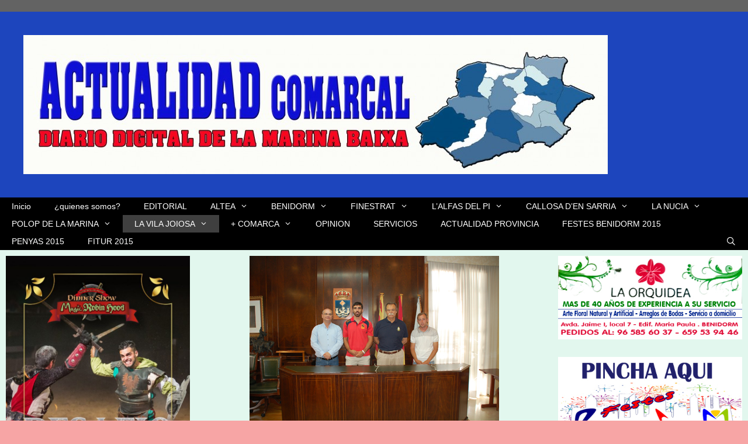

--- FILE ---
content_type: text/html; charset=UTF-8
request_url: https://actualidadcomarcal.com/la-vila-el-alcalde-recibe-a-javier-carrion-que-formara-parte-del-equipo-olimpico-de-rugby-en-rio-de-janeiro/
body_size: 15394
content:
<!DOCTYPE html>
<html lang="es">
<head>
	<meta charset="UTF-8">
	<title>LA VILA.- El alcalde recibe a Javier Carrión que formará parte  del equipo olímpico de Rugby en Río de Janeiro &#8211; Actualidad Comarcal</title>
<meta name='robots' content='max-image-preview:large' />
	<style>img:is([sizes="auto" i], [sizes^="auto," i]) { contain-intrinsic-size: 3000px 1500px }</style>
	<meta name="viewport" content="width=device-width, initial-scale=1">
<!-- Open Graph Meta Tags generated by Blog2Social 832 - https://www.blog2social.com -->
<meta property="og:title" content="LA VILA.- El alcalde recibe a Javier Carrión que formará parte del equipo olímpico de Rugby en Río de Janeiro"/>
<meta property="og:description" content="César Sempere y Marcos Poggi también han sido seleccionados para asistir a Brasil como parte de la Selección de Rugby Seven El alcalde de Villajoyosa, Andre"/>
<meta property="og:url" content="https://actualidadcomarcal.com/la-vila-el-alcalde-recibe-a-javier-carrion-que-formara-parte-del-equipo-olimpico-de-rugby-en-rio-de-janeiro/"/>
<meta property="og:image" content="https://actualidadcomarcal.com/wp-content/uploads/2016/06/visitarugby.jpg"/>
<meta property="og:image:width" content="427"/>
<meta property="og:image:height" content="283"/>
<meta property="og:type" content="article"/>
<meta property="og:article:published_time" content="2016-06-27 11:59:27"/>
<meta property="og:article:modified_time" content="2016-06-27 11:59:27"/>
<!-- Open Graph Meta Tags generated by Blog2Social 832 - https://www.blog2social.com -->

<!-- Twitter Card generated by Blog2Social 832 - https://www.blog2social.com -->
<meta name="twitter:card" content="summary">
<meta name="twitter:title" content="LA VILA.- El alcalde recibe a Javier Carrión que formará parte del equipo olímpico de Rugby en Río de Janeiro"/>
<meta name="twitter:description" content="César Sempere y Marcos Poggi también han sido seleccionados para asistir a Brasil como parte de la Selección de Rugby Seven El alcalde de Villajoyosa, Andre"/>
<meta name="twitter:image" content="https://actualidadcomarcal.com/wp-content/uploads/2016/06/visitarugby.jpg"/>
<!-- Twitter Card generated by Blog2Social 832 - https://www.blog2social.com -->
<meta name="author" content="actualidadcomarcal"/>
<link rel='dns-prefetch' href='//www.googletagmanager.com' />
<link rel='dns-prefetch' href='//pagead2.googlesyndication.com' />
<link rel="alternate" type="application/rss+xml" title="Actualidad Comarcal &raquo; Feed" href="https://actualidadcomarcal.com/feed/" />
<link rel="alternate" type="application/rss+xml" title="Actualidad Comarcal &raquo; Feed de los comentarios" href="https://actualidadcomarcal.com/comments/feed/" />
<link rel="alternate" type="application/rss+xml" title="Actualidad Comarcal &raquo; Comentario LA VILA.- El alcalde recibe a Javier Carrión que formará parte  del equipo olímpico de Rugby en Río de Janeiro del feed" href="https://actualidadcomarcal.com/la-vila-el-alcalde-recibe-a-javier-carrion-que-formara-parte-del-equipo-olimpico-de-rugby-en-rio-de-janeiro/feed/" />
<script>
window._wpemojiSettings = {"baseUrl":"https:\/\/s.w.org\/images\/core\/emoji\/16.0.1\/72x72\/","ext":".png","svgUrl":"https:\/\/s.w.org\/images\/core\/emoji\/16.0.1\/svg\/","svgExt":".svg","source":{"concatemoji":"https:\/\/actualidadcomarcal.com\/wp-includes\/js\/wp-emoji-release.min.js?ver=6.8.3"}};
/*! This file is auto-generated */
!function(s,n){var o,i,e;function c(e){try{var t={supportTests:e,timestamp:(new Date).valueOf()};sessionStorage.setItem(o,JSON.stringify(t))}catch(e){}}function p(e,t,n){e.clearRect(0,0,e.canvas.width,e.canvas.height),e.fillText(t,0,0);var t=new Uint32Array(e.getImageData(0,0,e.canvas.width,e.canvas.height).data),a=(e.clearRect(0,0,e.canvas.width,e.canvas.height),e.fillText(n,0,0),new Uint32Array(e.getImageData(0,0,e.canvas.width,e.canvas.height).data));return t.every(function(e,t){return e===a[t]})}function u(e,t){e.clearRect(0,0,e.canvas.width,e.canvas.height),e.fillText(t,0,0);for(var n=e.getImageData(16,16,1,1),a=0;a<n.data.length;a++)if(0!==n.data[a])return!1;return!0}function f(e,t,n,a){switch(t){case"flag":return n(e,"\ud83c\udff3\ufe0f\u200d\u26a7\ufe0f","\ud83c\udff3\ufe0f\u200b\u26a7\ufe0f")?!1:!n(e,"\ud83c\udde8\ud83c\uddf6","\ud83c\udde8\u200b\ud83c\uddf6")&&!n(e,"\ud83c\udff4\udb40\udc67\udb40\udc62\udb40\udc65\udb40\udc6e\udb40\udc67\udb40\udc7f","\ud83c\udff4\u200b\udb40\udc67\u200b\udb40\udc62\u200b\udb40\udc65\u200b\udb40\udc6e\u200b\udb40\udc67\u200b\udb40\udc7f");case"emoji":return!a(e,"\ud83e\udedf")}return!1}function g(e,t,n,a){var r="undefined"!=typeof WorkerGlobalScope&&self instanceof WorkerGlobalScope?new OffscreenCanvas(300,150):s.createElement("canvas"),o=r.getContext("2d",{willReadFrequently:!0}),i=(o.textBaseline="top",o.font="600 32px Arial",{});return e.forEach(function(e){i[e]=t(o,e,n,a)}),i}function t(e){var t=s.createElement("script");t.src=e,t.defer=!0,s.head.appendChild(t)}"undefined"!=typeof Promise&&(o="wpEmojiSettingsSupports",i=["flag","emoji"],n.supports={everything:!0,everythingExceptFlag:!0},e=new Promise(function(e){s.addEventListener("DOMContentLoaded",e,{once:!0})}),new Promise(function(t){var n=function(){try{var e=JSON.parse(sessionStorage.getItem(o));if("object"==typeof e&&"number"==typeof e.timestamp&&(new Date).valueOf()<e.timestamp+604800&&"object"==typeof e.supportTests)return e.supportTests}catch(e){}return null}();if(!n){if("undefined"!=typeof Worker&&"undefined"!=typeof OffscreenCanvas&&"undefined"!=typeof URL&&URL.createObjectURL&&"undefined"!=typeof Blob)try{var e="postMessage("+g.toString()+"("+[JSON.stringify(i),f.toString(),p.toString(),u.toString()].join(",")+"));",a=new Blob([e],{type:"text/javascript"}),r=new Worker(URL.createObjectURL(a),{name:"wpTestEmojiSupports"});return void(r.onmessage=function(e){c(n=e.data),r.terminate(),t(n)})}catch(e){}c(n=g(i,f,p,u))}t(n)}).then(function(e){for(var t in e)n.supports[t]=e[t],n.supports.everything=n.supports.everything&&n.supports[t],"flag"!==t&&(n.supports.everythingExceptFlag=n.supports.everythingExceptFlag&&n.supports[t]);n.supports.everythingExceptFlag=n.supports.everythingExceptFlag&&!n.supports.flag,n.DOMReady=!1,n.readyCallback=function(){n.DOMReady=!0}}).then(function(){return e}).then(function(){var e;n.supports.everything||(n.readyCallback(),(e=n.source||{}).concatemoji?t(e.concatemoji):e.wpemoji&&e.twemoji&&(t(e.twemoji),t(e.wpemoji)))}))}((window,document),window._wpemojiSettings);
</script>
<style id='wp-emoji-styles-inline-css'>

	img.wp-smiley, img.emoji {
		display: inline !important;
		border: none !important;
		box-shadow: none !important;
		height: 1em !important;
		width: 1em !important;
		margin: 0 0.07em !important;
		vertical-align: -0.1em !important;
		background: none !important;
		padding: 0 !important;
	}
</style>
<link rel='stylesheet' id='wp-block-library-css' href='https://actualidadcomarcal.com/wp-includes/css/dist/block-library/style.min.css?ver=6.8.3' media='all' />
<style id='classic-theme-styles-inline-css'>
/*! This file is auto-generated */
.wp-block-button__link{color:#fff;background-color:#32373c;border-radius:9999px;box-shadow:none;text-decoration:none;padding:calc(.667em + 2px) calc(1.333em + 2px);font-size:1.125em}.wp-block-file__button{background:#32373c;color:#fff;text-decoration:none}
</style>
<style id='global-styles-inline-css'>
:root{--wp--preset--aspect-ratio--square: 1;--wp--preset--aspect-ratio--4-3: 4/3;--wp--preset--aspect-ratio--3-4: 3/4;--wp--preset--aspect-ratio--3-2: 3/2;--wp--preset--aspect-ratio--2-3: 2/3;--wp--preset--aspect-ratio--16-9: 16/9;--wp--preset--aspect-ratio--9-16: 9/16;--wp--preset--color--black: #000000;--wp--preset--color--cyan-bluish-gray: #abb8c3;--wp--preset--color--white: #ffffff;--wp--preset--color--pale-pink: #f78da7;--wp--preset--color--vivid-red: #cf2e2e;--wp--preset--color--luminous-vivid-orange: #ff6900;--wp--preset--color--luminous-vivid-amber: #fcb900;--wp--preset--color--light-green-cyan: #7bdcb5;--wp--preset--color--vivid-green-cyan: #00d084;--wp--preset--color--pale-cyan-blue: #8ed1fc;--wp--preset--color--vivid-cyan-blue: #0693e3;--wp--preset--color--vivid-purple: #9b51e0;--wp--preset--color--contrast: var(--contrast);--wp--preset--color--contrast-2: var(--contrast-2);--wp--preset--color--contrast-3: var(--contrast-3);--wp--preset--color--base: var(--base);--wp--preset--color--base-2: var(--base-2);--wp--preset--color--base-3: var(--base-3);--wp--preset--color--accent: var(--accent);--wp--preset--gradient--vivid-cyan-blue-to-vivid-purple: linear-gradient(135deg,rgba(6,147,227,1) 0%,rgb(155,81,224) 100%);--wp--preset--gradient--light-green-cyan-to-vivid-green-cyan: linear-gradient(135deg,rgb(122,220,180) 0%,rgb(0,208,130) 100%);--wp--preset--gradient--luminous-vivid-amber-to-luminous-vivid-orange: linear-gradient(135deg,rgba(252,185,0,1) 0%,rgba(255,105,0,1) 100%);--wp--preset--gradient--luminous-vivid-orange-to-vivid-red: linear-gradient(135deg,rgba(255,105,0,1) 0%,rgb(207,46,46) 100%);--wp--preset--gradient--very-light-gray-to-cyan-bluish-gray: linear-gradient(135deg,rgb(238,238,238) 0%,rgb(169,184,195) 100%);--wp--preset--gradient--cool-to-warm-spectrum: linear-gradient(135deg,rgb(74,234,220) 0%,rgb(151,120,209) 20%,rgb(207,42,186) 40%,rgb(238,44,130) 60%,rgb(251,105,98) 80%,rgb(254,248,76) 100%);--wp--preset--gradient--blush-light-purple: linear-gradient(135deg,rgb(255,206,236) 0%,rgb(152,150,240) 100%);--wp--preset--gradient--blush-bordeaux: linear-gradient(135deg,rgb(254,205,165) 0%,rgb(254,45,45) 50%,rgb(107,0,62) 100%);--wp--preset--gradient--luminous-dusk: linear-gradient(135deg,rgb(255,203,112) 0%,rgb(199,81,192) 50%,rgb(65,88,208) 100%);--wp--preset--gradient--pale-ocean: linear-gradient(135deg,rgb(255,245,203) 0%,rgb(182,227,212) 50%,rgb(51,167,181) 100%);--wp--preset--gradient--electric-grass: linear-gradient(135deg,rgb(202,248,128) 0%,rgb(113,206,126) 100%);--wp--preset--gradient--midnight: linear-gradient(135deg,rgb(2,3,129) 0%,rgb(40,116,252) 100%);--wp--preset--font-size--small: 13px;--wp--preset--font-size--medium: 20px;--wp--preset--font-size--large: 36px;--wp--preset--font-size--x-large: 42px;--wp--preset--spacing--20: 0.44rem;--wp--preset--spacing--30: 0.67rem;--wp--preset--spacing--40: 1rem;--wp--preset--spacing--50: 1.5rem;--wp--preset--spacing--60: 2.25rem;--wp--preset--spacing--70: 3.38rem;--wp--preset--spacing--80: 5.06rem;--wp--preset--shadow--natural: 6px 6px 9px rgba(0, 0, 0, 0.2);--wp--preset--shadow--deep: 12px 12px 50px rgba(0, 0, 0, 0.4);--wp--preset--shadow--sharp: 6px 6px 0px rgba(0, 0, 0, 0.2);--wp--preset--shadow--outlined: 6px 6px 0px -3px rgba(255, 255, 255, 1), 6px 6px rgba(0, 0, 0, 1);--wp--preset--shadow--crisp: 6px 6px 0px rgba(0, 0, 0, 1);}:where(.is-layout-flex){gap: 0.5em;}:where(.is-layout-grid){gap: 0.5em;}body .is-layout-flex{display: flex;}.is-layout-flex{flex-wrap: wrap;align-items: center;}.is-layout-flex > :is(*, div){margin: 0;}body .is-layout-grid{display: grid;}.is-layout-grid > :is(*, div){margin: 0;}:where(.wp-block-columns.is-layout-flex){gap: 2em;}:where(.wp-block-columns.is-layout-grid){gap: 2em;}:where(.wp-block-post-template.is-layout-flex){gap: 1.25em;}:where(.wp-block-post-template.is-layout-grid){gap: 1.25em;}.has-black-color{color: var(--wp--preset--color--black) !important;}.has-cyan-bluish-gray-color{color: var(--wp--preset--color--cyan-bluish-gray) !important;}.has-white-color{color: var(--wp--preset--color--white) !important;}.has-pale-pink-color{color: var(--wp--preset--color--pale-pink) !important;}.has-vivid-red-color{color: var(--wp--preset--color--vivid-red) !important;}.has-luminous-vivid-orange-color{color: var(--wp--preset--color--luminous-vivid-orange) !important;}.has-luminous-vivid-amber-color{color: var(--wp--preset--color--luminous-vivid-amber) !important;}.has-light-green-cyan-color{color: var(--wp--preset--color--light-green-cyan) !important;}.has-vivid-green-cyan-color{color: var(--wp--preset--color--vivid-green-cyan) !important;}.has-pale-cyan-blue-color{color: var(--wp--preset--color--pale-cyan-blue) !important;}.has-vivid-cyan-blue-color{color: var(--wp--preset--color--vivid-cyan-blue) !important;}.has-vivid-purple-color{color: var(--wp--preset--color--vivid-purple) !important;}.has-black-background-color{background-color: var(--wp--preset--color--black) !important;}.has-cyan-bluish-gray-background-color{background-color: var(--wp--preset--color--cyan-bluish-gray) !important;}.has-white-background-color{background-color: var(--wp--preset--color--white) !important;}.has-pale-pink-background-color{background-color: var(--wp--preset--color--pale-pink) !important;}.has-vivid-red-background-color{background-color: var(--wp--preset--color--vivid-red) !important;}.has-luminous-vivid-orange-background-color{background-color: var(--wp--preset--color--luminous-vivid-orange) !important;}.has-luminous-vivid-amber-background-color{background-color: var(--wp--preset--color--luminous-vivid-amber) !important;}.has-light-green-cyan-background-color{background-color: var(--wp--preset--color--light-green-cyan) !important;}.has-vivid-green-cyan-background-color{background-color: var(--wp--preset--color--vivid-green-cyan) !important;}.has-pale-cyan-blue-background-color{background-color: var(--wp--preset--color--pale-cyan-blue) !important;}.has-vivid-cyan-blue-background-color{background-color: var(--wp--preset--color--vivid-cyan-blue) !important;}.has-vivid-purple-background-color{background-color: var(--wp--preset--color--vivid-purple) !important;}.has-black-border-color{border-color: var(--wp--preset--color--black) !important;}.has-cyan-bluish-gray-border-color{border-color: var(--wp--preset--color--cyan-bluish-gray) !important;}.has-white-border-color{border-color: var(--wp--preset--color--white) !important;}.has-pale-pink-border-color{border-color: var(--wp--preset--color--pale-pink) !important;}.has-vivid-red-border-color{border-color: var(--wp--preset--color--vivid-red) !important;}.has-luminous-vivid-orange-border-color{border-color: var(--wp--preset--color--luminous-vivid-orange) !important;}.has-luminous-vivid-amber-border-color{border-color: var(--wp--preset--color--luminous-vivid-amber) !important;}.has-light-green-cyan-border-color{border-color: var(--wp--preset--color--light-green-cyan) !important;}.has-vivid-green-cyan-border-color{border-color: var(--wp--preset--color--vivid-green-cyan) !important;}.has-pale-cyan-blue-border-color{border-color: var(--wp--preset--color--pale-cyan-blue) !important;}.has-vivid-cyan-blue-border-color{border-color: var(--wp--preset--color--vivid-cyan-blue) !important;}.has-vivid-purple-border-color{border-color: var(--wp--preset--color--vivid-purple) !important;}.has-vivid-cyan-blue-to-vivid-purple-gradient-background{background: var(--wp--preset--gradient--vivid-cyan-blue-to-vivid-purple) !important;}.has-light-green-cyan-to-vivid-green-cyan-gradient-background{background: var(--wp--preset--gradient--light-green-cyan-to-vivid-green-cyan) !important;}.has-luminous-vivid-amber-to-luminous-vivid-orange-gradient-background{background: var(--wp--preset--gradient--luminous-vivid-amber-to-luminous-vivid-orange) !important;}.has-luminous-vivid-orange-to-vivid-red-gradient-background{background: var(--wp--preset--gradient--luminous-vivid-orange-to-vivid-red) !important;}.has-very-light-gray-to-cyan-bluish-gray-gradient-background{background: var(--wp--preset--gradient--very-light-gray-to-cyan-bluish-gray) !important;}.has-cool-to-warm-spectrum-gradient-background{background: var(--wp--preset--gradient--cool-to-warm-spectrum) !important;}.has-blush-light-purple-gradient-background{background: var(--wp--preset--gradient--blush-light-purple) !important;}.has-blush-bordeaux-gradient-background{background: var(--wp--preset--gradient--blush-bordeaux) !important;}.has-luminous-dusk-gradient-background{background: var(--wp--preset--gradient--luminous-dusk) !important;}.has-pale-ocean-gradient-background{background: var(--wp--preset--gradient--pale-ocean) !important;}.has-electric-grass-gradient-background{background: var(--wp--preset--gradient--electric-grass) !important;}.has-midnight-gradient-background{background: var(--wp--preset--gradient--midnight) !important;}.has-small-font-size{font-size: var(--wp--preset--font-size--small) !important;}.has-medium-font-size{font-size: var(--wp--preset--font-size--medium) !important;}.has-large-font-size{font-size: var(--wp--preset--font-size--large) !important;}.has-x-large-font-size{font-size: var(--wp--preset--font-size--x-large) !important;}
:where(.wp-block-post-template.is-layout-flex){gap: 1.25em;}:where(.wp-block-post-template.is-layout-grid){gap: 1.25em;}
:where(.wp-block-columns.is-layout-flex){gap: 2em;}:where(.wp-block-columns.is-layout-grid){gap: 2em;}
:root :where(.wp-block-pullquote){font-size: 1.5em;line-height: 1.6;}
</style>
<link rel='stylesheet' id='generate-style-grid-css' href='https://actualidadcomarcal.com/wp-content/themes/generatepress/assets/css/unsemantic-grid.min.css?ver=3.5.1' media='all' />
<link rel='stylesheet' id='generate-style-css' href='https://actualidadcomarcal.com/wp-content/themes/generatepress/assets/css/style.min.css?ver=3.5.1' media='all' />
<style id='generate-style-inline-css'>
body{background-color:#f7a5a5;color:#3a3a3a;}a{color:#1e73be;}a:visited{color:#ffffff;}a:hover, a:focus, a:active{color:#000000;}body .grid-container{max-width:1300px;}.wp-block-group__inner-container{max-width:1300px;margin-left:auto;margin-right:auto;}.generate-back-to-top{font-size:20px;border-radius:3px;position:fixed;bottom:30px;right:30px;line-height:40px;width:40px;text-align:center;z-index:10;transition:opacity 300ms ease-in-out;opacity:0.1;transform:translateY(1000px);}.generate-back-to-top__show{opacity:1;transform:translateY(0);}.navigation-search{position:absolute;left:-99999px;pointer-events:none;visibility:hidden;z-index:20;width:100%;top:0;transition:opacity 100ms ease-in-out;opacity:0;}.navigation-search.nav-search-active{left:0;right:0;pointer-events:auto;visibility:visible;opacity:1;}.navigation-search input[type="search"]{outline:0;border:0;vertical-align:bottom;line-height:1;opacity:0.9;width:100%;z-index:20;border-radius:0;-webkit-appearance:none;height:60px;}.navigation-search input::-ms-clear{display:none;width:0;height:0;}.navigation-search input::-ms-reveal{display:none;width:0;height:0;}.navigation-search input::-webkit-search-decoration, .navigation-search input::-webkit-search-cancel-button, .navigation-search input::-webkit-search-results-button, .navigation-search input::-webkit-search-results-decoration{display:none;}.main-navigation li.search-item{z-index:21;}li.search-item.active{transition:opacity 100ms ease-in-out;}.nav-left-sidebar .main-navigation li.search-item.active,.nav-right-sidebar .main-navigation li.search-item.active{width:auto;display:inline-block;float:right;}.gen-sidebar-nav .navigation-search{top:auto;bottom:0;}:root{--contrast:#222222;--contrast-2:#575760;--contrast-3:#b2b2be;--base:#f0f0f0;--base-2:#f7f8f9;--base-3:#ffffff;--accent:#1e73be;}:root .has-contrast-color{color:var(--contrast);}:root .has-contrast-background-color{background-color:var(--contrast);}:root .has-contrast-2-color{color:var(--contrast-2);}:root .has-contrast-2-background-color{background-color:var(--contrast-2);}:root .has-contrast-3-color{color:var(--contrast-3);}:root .has-contrast-3-background-color{background-color:var(--contrast-3);}:root .has-base-color{color:var(--base);}:root .has-base-background-color{background-color:var(--base);}:root .has-base-2-color{color:var(--base-2);}:root .has-base-2-background-color{background-color:var(--base-2);}:root .has-base-3-color{color:var(--base-3);}:root .has-base-3-background-color{background-color:var(--base-3);}:root .has-accent-color{color:var(--accent);}:root .has-accent-background-color{background-color:var(--accent);}body, button, input, select, textarea{font-family:-apple-system, system-ui, BlinkMacSystemFont, "Segoe UI", Helvetica, Arial, sans-serif, "Apple Color Emoji", "Segoe UI Emoji", "Segoe UI Symbol";}body{line-height:1.5;}.entry-content > [class*="wp-block-"]:not(:last-child):not(.wp-block-heading){margin-bottom:1.5em;}.main-title{font-family:Arial, Helvetica, sans-serif;font-weight:normal;font-size:97px;}.site-description{font-family:-apple-system, system-ui, BlinkMacSystemFont, "Segoe UI", Helvetica, Arial, sans-serif, "Apple Color Emoji", "Segoe UI Emoji", "Segoe UI Symbol";font-size:17px;}.main-navigation a, .menu-toggle{font-family:Verdana, Geneva, sans-serif;font-size:14px;}.main-navigation .main-nav ul ul li a{font-size:13px;}.sidebar .widget, .footer-widgets .widget{font-size:17px;}h1{font-family:Arial, Helvetica, sans-serif;font-weight:300;font-size:35px;}h2{font-weight:300;font-size:30px;}h3{font-size:20px;}h4{font-size:inherit;}h5{font-size:inherit;}@media (max-width:768px){.main-title{font-size:30px;}h1{font-size:30px;}h2{font-size:25px;}}.top-bar{background-color:#636363;color:#ffffff;}.top-bar a{color:#ffffff;}.top-bar a:hover{color:#303030;}.site-header{background-color:#1d45bd;color:#000000;}.site-header a{color:#000000;}.main-title a,.main-title a:hover{color:#000000;}.site-description{color:#757575;}.main-navigation,.main-navigation ul ul{background-color:#000000;}.main-navigation .main-nav ul li a, .main-navigation .menu-toggle, .main-navigation .menu-bar-items{color:#ffffff;}.main-navigation .main-nav ul li:not([class*="current-menu-"]):hover > a, .main-navigation .main-nav ul li:not([class*="current-menu-"]):focus > a, .main-navigation .main-nav ul li.sfHover:not([class*="current-menu-"]) > a, .main-navigation .menu-bar-item:hover > a, .main-navigation .menu-bar-item.sfHover > a{color:#ffffff;background-color:#3f3f3f;}button.menu-toggle:hover,button.menu-toggle:focus,.main-navigation .mobile-bar-items a,.main-navigation .mobile-bar-items a:hover,.main-navigation .mobile-bar-items a:focus{color:#ffffff;}.main-navigation .main-nav ul li[class*="current-menu-"] > a{color:#ffffff;background-color:#3f3f3f;}.navigation-search input[type="search"],.navigation-search input[type="search"]:active, .navigation-search input[type="search"]:focus, .main-navigation .main-nav ul li.search-item.active > a, .main-navigation .menu-bar-items .search-item.active > a{color:#ffffff;background-color:#3f3f3f;}.main-navigation ul ul{background-color:#3f3f3f;}.main-navigation .main-nav ul ul li a{color:#ffffff;}.main-navigation .main-nav ul ul li:not([class*="current-menu-"]):hover > a,.main-navigation .main-nav ul ul li:not([class*="current-menu-"]):focus > a, .main-navigation .main-nav ul ul li.sfHover:not([class*="current-menu-"]) > a{color:#ffffff;background-color:#4f4f4f;}.main-navigation .main-nav ul ul li[class*="current-menu-"] > a{color:#ffffff;background-color:#4f4f4f;}.separate-containers .inside-article, .separate-containers .comments-area, .separate-containers .page-header, .one-container .container, .separate-containers .paging-navigation, .inside-page-header{color:#000000;background-color:#e2f7ee;}.inside-article a,.paging-navigation a,.comments-area a,.page-header a{color:#ff0000;}.entry-header h1,.page-header h1{color:#000000;}.entry-title a{color:#f87b7b;}.entry-meta{color:#595959;}.entry-meta a{color:#595959;}.entry-meta a:hover{color:#1e73be;}.sidebar .widget{background-color:#e2f7ee;}.sidebar .widget .widget-title{color:#000000;}.footer-widgets{background-color:#ffffff;}.footer-widgets .widget-title{color:#000000;}.site-info{color:#ffffff;background-color:#222222;}.site-info a{color:#ffffff;}.site-info a:hover{color:#606060;}.footer-bar .widget_nav_menu .current-menu-item a{color:#606060;}input[type="text"],input[type="email"],input[type="url"],input[type="password"],input[type="search"],input[type="tel"],input[type="number"],textarea,select{color:#666666;background-color:#fafafa;border-color:#cccccc;}input[type="text"]:focus,input[type="email"]:focus,input[type="url"]:focus,input[type="password"]:focus,input[type="search"]:focus,input[type="tel"]:focus,input[type="number"]:focus,textarea:focus,select:focus{color:#666666;background-color:#ffffff;border-color:#bfbfbf;}button,html input[type="button"],input[type="reset"],input[type="submit"],a.button,a.wp-block-button__link:not(.has-background){color:#ffffff;background-color:#666666;}button:hover,html input[type="button"]:hover,input[type="reset"]:hover,input[type="submit"]:hover,a.button:hover,button:focus,html input[type="button"]:focus,input[type="reset"]:focus,input[type="submit"]:focus,a.button:focus,a.wp-block-button__link:not(.has-background):active,a.wp-block-button__link:not(.has-background):focus,a.wp-block-button__link:not(.has-background):hover{color:#ffffff;background-color:#3f3f3f;}a.generate-back-to-top{background-color:rgba( 0,0,0,0.4 );color:#ffffff;}a.generate-back-to-top:hover,a.generate-back-to-top:focus{background-color:rgba( 0,0,0,0.6 );color:#ffffff;}:root{--gp-search-modal-bg-color:var(--base-3);--gp-search-modal-text-color:var(--contrast);--gp-search-modal-overlay-bg-color:rgba(0,0,0,0.2);}@media (max-width: 768px){.main-navigation .menu-bar-item:hover > a, .main-navigation .menu-bar-item.sfHover > a{background:none;color:#ffffff;}}.inside-top-bar{padding:10px;}.inside-header{padding:40px;}.separate-containers .inside-article, .separate-containers .comments-area, .separate-containers .page-header, .separate-containers .paging-navigation, .one-container .site-content, .inside-page-header{padding:10px;}.site-main .wp-block-group__inner-container{padding:10px;}.entry-content .alignwide, body:not(.no-sidebar) .entry-content .alignfull{margin-left:-10px;width:calc(100% + 20px);max-width:calc(100% + 20px);}.one-container.right-sidebar .site-main,.one-container.both-right .site-main{margin-right:10px;}.one-container.left-sidebar .site-main,.one-container.both-left .site-main{margin-left:10px;}.one-container.both-sidebars .site-main{margin:0px 10px 0px 10px;}.main-navigation .main-nav ul li a,.menu-toggle,.main-navigation .mobile-bar-items a{line-height:30px;}.navigation-search input[type="search"]{height:30px;}.rtl .menu-item-has-children .dropdown-menu-toggle{padding-left:20px;}.rtl .main-navigation .main-nav ul li.menu-item-has-children > a{padding-right:20px;}.widget-area .widget{padding:0px;}.footer-widgets{padding:0px 40px 0px 40px;}.site-info{padding:0px;}@media (max-width:768px){.separate-containers .inside-article, .separate-containers .comments-area, .separate-containers .page-header, .separate-containers .paging-navigation, .one-container .site-content, .inside-page-header{padding:30px;}.site-main .wp-block-group__inner-container{padding:30px;}.site-info{padding-right:10px;padding-left:10px;}.entry-content .alignwide, body:not(.no-sidebar) .entry-content .alignfull{margin-left:-30px;width:calc(100% + 60px);max-width:calc(100% + 60px);}}/* End cached CSS */@media (max-width: 768px){.main-navigation .menu-toggle,.main-navigation .mobile-bar-items,.sidebar-nav-mobile:not(#sticky-placeholder){display:block;}.main-navigation ul,.gen-sidebar-nav{display:none;}[class*="nav-float-"] .site-header .inside-header > *{float:none;clear:both;}}
body{background-repeat:no-repeat;background-size:100%;background-attachment:fixed;}.separate-containers .inside-article,.separate-containers .comments-area,.separate-containers .page-header,.one-container .container,.separate-containers .paging-navigation,.separate-containers .inside-page-header{background-repeat:no-repeat;background-size:100%;background-attachment:inherit;}.sidebar .widget{background-repeat:no-repeat;background-size:100%;}
</style>
<link rel='stylesheet' id='generate-mobile-style-css' href='https://actualidadcomarcal.com/wp-content/themes/generatepress/assets/css/mobile.min.css?ver=3.5.1' media='all' />
<link rel='stylesheet' id='generate-font-icons-css' href='https://actualidadcomarcal.com/wp-content/themes/generatepress/assets/css/components/font-icons.min.css?ver=3.5.1' media='all' />
<style id='akismet-widget-style-inline-css'>

			.a-stats {
				--akismet-color-mid-green: #357b49;
				--akismet-color-white: #fff;
				--akismet-color-light-grey: #f6f7f7;

				max-width: 350px;
				width: auto;
			}

			.a-stats * {
				all: unset;
				box-sizing: border-box;
			}

			.a-stats strong {
				font-weight: 600;
			}

			.a-stats a.a-stats__link,
			.a-stats a.a-stats__link:visited,
			.a-stats a.a-stats__link:active {
				background: var(--akismet-color-mid-green);
				border: none;
				box-shadow: none;
				border-radius: 8px;
				color: var(--akismet-color-white);
				cursor: pointer;
				display: block;
				font-family: -apple-system, BlinkMacSystemFont, 'Segoe UI', 'Roboto', 'Oxygen-Sans', 'Ubuntu', 'Cantarell', 'Helvetica Neue', sans-serif;
				font-weight: 500;
				padding: 12px;
				text-align: center;
				text-decoration: none;
				transition: all 0.2s ease;
			}

			/* Extra specificity to deal with TwentyTwentyOne focus style */
			.widget .a-stats a.a-stats__link:focus {
				background: var(--akismet-color-mid-green);
				color: var(--akismet-color-white);
				text-decoration: none;
			}

			.a-stats a.a-stats__link:hover {
				filter: brightness(110%);
				box-shadow: 0 4px 12px rgba(0, 0, 0, 0.06), 0 0 2px rgba(0, 0, 0, 0.16);
			}

			.a-stats .count {
				color: var(--akismet-color-white);
				display: block;
				font-size: 1.5em;
				line-height: 1.4;
				padding: 0 13px;
				white-space: nowrap;
			}
		
</style>
<link rel='stylesheet' id='generate-blog-css' href='https://actualidadcomarcal.com/wp-content/plugins/gp-premium/blog/functions/css/style.min.css?ver=2.5.1' media='all' />

<!-- Fragmento de código de la etiqueta de Google (gtag.js) añadida por Site Kit -->

<!-- Fragmento de código de Google Analytics añadido por Site Kit -->
<script src="https://www.googletagmanager.com/gtag/js?id=GT-5NR4SCQ9" id="google_gtagjs-js" async></script>
<script id="google_gtagjs-js-after">
window.dataLayer = window.dataLayer || [];function gtag(){dataLayer.push(arguments);}
gtag("set","linker",{"domains":["actualidadcomarcal.com"]});
gtag("js", new Date());
gtag("set", "developer_id.dZTNiMT", true);
gtag("config", "GT-5NR4SCQ9");
</script>

<!-- Finalizar fragmento de código de la etiqueta de Google (gtags.js) añadida por Site Kit -->
<link rel="https://api.w.org/" href="https://actualidadcomarcal.com/wp-json/" /><link rel="alternate" title="JSON" type="application/json" href="https://actualidadcomarcal.com/wp-json/wp/v2/posts/33299" /><link rel="EditURI" type="application/rsd+xml" title="RSD" href="https://actualidadcomarcal.com/xmlrpc.php?rsd" />
<meta name="generator" content="WordPress 6.8.3" />
<link rel="canonical" href="https://actualidadcomarcal.com/la-vila-el-alcalde-recibe-a-javier-carrion-que-formara-parte-del-equipo-olimpico-de-rugby-en-rio-de-janeiro/" />
<link rel='shortlink' href='https://actualidadcomarcal.com/?p=33299' />
<link rel="alternate" title="oEmbed (JSON)" type="application/json+oembed" href="https://actualidadcomarcal.com/wp-json/oembed/1.0/embed?url=https%3A%2F%2Factualidadcomarcal.com%2Fla-vila-el-alcalde-recibe-a-javier-carrion-que-formara-parte-del-equipo-olimpico-de-rugby-en-rio-de-janeiro%2F" />
<link rel="alternate" title="oEmbed (XML)" type="text/xml+oembed" href="https://actualidadcomarcal.com/wp-json/oembed/1.0/embed?url=https%3A%2F%2Factualidadcomarcal.com%2Fla-vila-el-alcalde-recibe-a-javier-carrion-que-formara-parte-del-equipo-olimpico-de-rugby-en-rio-de-janeiro%2F&#038;format=xml" />
<meta name="generator" content="Site Kit by Google 1.148.0" /><link rel="pingback" href="https://actualidadcomarcal.com/xmlrpc.php">

<!-- Metaetiquetas de Google AdSense añadidas por Site Kit -->
<meta name="google-adsense-platform-account" content="ca-host-pub-2644536267352236">
<meta name="google-adsense-platform-domain" content="sitekit.withgoogle.com">
<!-- Acabar con las metaetiquetas de Google AdSense añadidas por Site Kit -->

<!-- Fragmento de código de Google Adsense añadido por Site Kit -->
<script async src="https://pagead2.googlesyndication.com/pagead/js/adsbygoogle.js?client=ca-pub-3229109220474553&amp;host=ca-host-pub-2644536267352236" crossorigin="anonymous"></script>

<!-- Final del fragmento de código de Google Adsense añadido por Site Kit -->
<link rel="icon" href="https://actualidadcomarcal.com/wp-content/uploads/2016/08/cropped-LOGO-periodico-e1411633660880-32x32.jpg" sizes="32x32" />
<link rel="icon" href="https://actualidadcomarcal.com/wp-content/uploads/2016/08/cropped-LOGO-periodico-e1411633660880-192x192.jpg" sizes="192x192" />
<link rel="apple-touch-icon" href="https://actualidadcomarcal.com/wp-content/uploads/2016/08/cropped-LOGO-periodico-e1411633660880-180x180.jpg" />
<meta name="msapplication-TileImage" content="https://actualidadcomarcal.com/wp-content/uploads/2016/08/cropped-LOGO-periodico-e1411633660880-270x270.jpg" />
<meta data-pso-pv="1.2.1" data-pso-pt="singlePost" data-pso-th="f5485c6e74207427ccab5dc2692b3612"></head>

<body data-rsssl=1 class="wp-singular post-template-default single single-post postid-33299 single-format-standard wp-custom-logo wp-embed-responsive wp-theme-generatepress post-image-above-header post-image-aligned-center sticky-menu-fade both-sidebars nav-below-header one-container contained-header active-footer-widgets-0 nav-search-enabled nav-aligned-left header-aligned-left dropdown-hover featured-image-active" itemtype="https://schema.org/Blog" itemscope>
	<a class="screen-reader-text skip-link" href="#content" title="Saltar al contenido">Saltar al contenido</a>		<div class="top-bar top-bar-align-right">
			<div class="inside-top-bar grid-container grid-parent">
							</div>
		</div>
				<header class="site-header grid-container grid-parent" id="masthead" aria-label="Sitio"  itemtype="https://schema.org/WPHeader" itemscope>
			<div class="inside-header grid-container grid-parent">
				<div class="site-logo">
					<a href="https://actualidadcomarcal.com/" rel="home">
						<img  class="header-image is-logo-image" alt="Actualidad Comarcal" src="https://actualidadcomarcal.com/wp-content/uploads/2016/08/LOGO-periodico-e1411633660880.jpg" />
					</a>
				</div>			</div>
		</header>
				<nav class="main-navigation grid-container grid-parent sub-menu-right" id="site-navigation" aria-label="Principal"  itemtype="https://schema.org/SiteNavigationElement" itemscope>
			<div class="inside-navigation grid-container grid-parent">
				<form method="get" class="search-form navigation-search" action="https://actualidadcomarcal.com/">
					<input type="search" class="search-field" value="" name="s" title="Buscar" />
				</form>		<div class="mobile-bar-items">
						<span class="search-item">
				<a aria-label="Abrir la barra de búsqueda" href="#">
									</a>
			</span>
		</div>
						<button class="menu-toggle" aria-controls="primary-menu" aria-expanded="false">
					<span class="mobile-menu">Menú</span>				</button>
				<div id="primary-menu" class="main-nav"><ul id="menu-menu-principal" class=" menu sf-menu"><li id="menu-item-11" class="menu-item menu-item-type-custom menu-item-object-custom menu-item-home menu-item-11"><a href="https://actualidadcomarcal.com/">Inicio</a></li>
<li id="menu-item-237" class="menu-item menu-item-type-post_type menu-item-object-page menu-item-237"><a href="https://actualidadcomarcal.com/quienes-somos/">¿quienes somos?</a></li>
<li id="menu-item-3915" class="menu-item menu-item-type-taxonomy menu-item-object-category menu-item-3915"><a href="https://actualidadcomarcal.com/category/editorial/">EDITORIAL</a></li>
<li id="menu-item-30" class="menu-item menu-item-type-taxonomy menu-item-object-category menu-item-has-children menu-item-30"><a href="https://actualidadcomarcal.com/category/altea/">ALTEA<span role="presentation" class="dropdown-menu-toggle"></span></a>
<ul class="sub-menu">
	<li id="menu-item-42" class="menu-item menu-item-type-taxonomy menu-item-object-category menu-item-42"><a href="https://actualidadcomarcal.com/category/actualidad-altea/">ACTUALIDAD ALTEA</a></li>
	<li id="menu-item-44" class="menu-item menu-item-type-taxonomy menu-item-object-category menu-item-44"><a href="https://actualidadcomarcal.com/category/deportes-altea/">DEPORTES ALTEA</a></li>
</ul>
</li>
<li id="menu-item-31" class="menu-item menu-item-type-taxonomy menu-item-object-category menu-item-has-children menu-item-31"><a href="https://actualidadcomarcal.com/category/benidorm/">BENIDORM<span role="presentation" class="dropdown-menu-toggle"></span></a>
<ul class="sub-menu">
	<li id="menu-item-43" class="menu-item menu-item-type-taxonomy menu-item-object-category menu-item-43"><a href="https://actualidadcomarcal.com/category/actualidad-benidorm/">ACTUALIDAD BENIDORM</a></li>
	<li id="menu-item-45" class="menu-item menu-item-type-taxonomy menu-item-object-category menu-item-45"><a href="https://actualidadcomarcal.com/category/deporte-benidorm/">DEPORTES BENIDORM</a></li>
</ul>
</li>
<li id="menu-item-156" class="menu-item menu-item-type-taxonomy menu-item-object-category menu-item-has-children menu-item-156"><a href="https://actualidadcomarcal.com/category/finestrat/">FINESTRAT<span role="presentation" class="dropdown-menu-toggle"></span></a>
<ul class="sub-menu">
	<li id="menu-item-154" class="menu-item menu-item-type-taxonomy menu-item-object-category menu-item-154"><a href="https://actualidadcomarcal.com/category/actualidad-finestrat/">ACTUALIDAD FINESTRAT</a></li>
	<li id="menu-item-155" class="menu-item menu-item-type-taxonomy menu-item-object-category menu-item-155"><a href="https://actualidadcomarcal.com/category/deportes-finestrat/">DEPORTES FINESTRAT</a></li>
</ul>
</li>
<li id="menu-item-34" class="menu-item menu-item-type-taxonomy menu-item-object-category menu-item-has-children menu-item-34"><a href="https://actualidadcomarcal.com/category/lalfas/">L&#8217;ALFAS DEL PI<span role="presentation" class="dropdown-menu-toggle"></span></a>
<ul class="sub-menu">
	<li id="menu-item-75" class="menu-item menu-item-type-taxonomy menu-item-object-category menu-item-75"><a href="https://actualidadcomarcal.com/category/actualidad-lalfas/">ACTUALIDAD L&#8217;ALFAS</a></li>
	<li id="menu-item-80" class="menu-item menu-item-type-taxonomy menu-item-object-category menu-item-80"><a href="https://actualidadcomarcal.com/category/deportes-lalfas/">DEPORTES L&#8217;ALFAS</a></li>
</ul>
</li>
<li id="menu-item-36070" class="menu-item menu-item-type-taxonomy menu-item-object-category menu-item-has-children menu-item-36070"><a href="https://actualidadcomarcal.com/category/callosa/">CALLOSA D&#8217;EN SARRIA<span role="presentation" class="dropdown-menu-toggle"></span></a>
<ul class="sub-menu">
	<li id="menu-item-36069" class="menu-item menu-item-type-taxonomy menu-item-object-category menu-item-36069"><a href="https://actualidadcomarcal.com/category/actualidad-callosa/">ACTUALIDAD CALLOSA</a></li>
	<li id="menu-item-36071" class="menu-item menu-item-type-taxonomy menu-item-object-category menu-item-36071"><a href="https://actualidadcomarcal.com/category/deportes-callosa/">DEPORTES CALLOSA</a></li>
</ul>
</li>
<li id="menu-item-35" class="menu-item menu-item-type-taxonomy menu-item-object-category menu-item-has-children menu-item-35"><a href="https://actualidadcomarcal.com/category/la-nucia/">LA NUCIA<span role="presentation" class="dropdown-menu-toggle"></span></a>
<ul class="sub-menu">
	<li id="menu-item-76" class="menu-item menu-item-type-taxonomy menu-item-object-category menu-item-76"><a href="https://actualidadcomarcal.com/category/actualidad-la-nucia/">ACTUALIDAD LA NUCIA</a></li>
	<li id="menu-item-81" class="menu-item menu-item-type-taxonomy menu-item-object-category menu-item-81"><a href="https://actualidadcomarcal.com/category/deportes-la-nucia/">DEPORTES LA NUCIA</a></li>
</ul>
</li>
<li id="menu-item-38" class="menu-item menu-item-type-taxonomy menu-item-object-category menu-item-has-children menu-item-38"><a href="https://actualidadcomarcal.com/category/polop/">POLOP DE LA MARINA<span role="presentation" class="dropdown-menu-toggle"></span></a>
<ul class="sub-menu">
	<li id="menu-item-78" class="menu-item menu-item-type-taxonomy menu-item-object-category menu-item-78"><a href="https://actualidadcomarcal.com/category/actualidad-polop/">ACTUALIDAD POLOP</a></li>
	<li id="menu-item-83" class="menu-item menu-item-type-taxonomy menu-item-object-category menu-item-83"><a href="https://actualidadcomarcal.com/category/deportes-polop/">DEPORTES POLOP</a></li>
</ul>
</li>
<li id="menu-item-36" class="menu-item menu-item-type-taxonomy menu-item-object-category current-post-ancestor current-menu-parent current-post-parent menu-item-has-children menu-item-36"><a href="https://actualidadcomarcal.com/category/la-vila/">LA VILA JOIOSA<span role="presentation" class="dropdown-menu-toggle"></span></a>
<ul class="sub-menu">
	<li id="menu-item-77" class="menu-item menu-item-type-taxonomy menu-item-object-category current-post-ancestor current-menu-parent current-post-parent menu-item-77"><a href="https://actualidadcomarcal.com/category/actualidad-la-vila/">ACTUALIDAD LA VILA</a></li>
	<li id="menu-item-82" class="menu-item menu-item-type-taxonomy menu-item-object-category menu-item-82"><a href="https://actualidadcomarcal.com/category/deportes-la-vila/">DEPORTES LA VILA</a></li>
</ul>
</li>
<li id="menu-item-29" class="menu-item menu-item-type-taxonomy menu-item-object-category menu-item-has-children menu-item-29"><a href="https://actualidadcomarcal.com/category/comarca/">+ COMARCA<span role="presentation" class="dropdown-menu-toggle"></span></a>
<ul class="sub-menu">
	<li id="menu-item-86" class="menu-item menu-item-type-taxonomy menu-item-object-category menu-item-86"><a href="https://actualidadcomarcal.com/category/actualidad-comarca/">ACTUALIDAD COMARCA</a></li>
	<li id="menu-item-87" class="menu-item menu-item-type-taxonomy menu-item-object-category menu-item-87"><a href="https://actualidadcomarcal.com/category/deportes-comarca/">DEPORTES COMARCA</a></li>
</ul>
</li>
<li id="menu-item-37" class="menu-item menu-item-type-taxonomy menu-item-object-category menu-item-37"><a href="https://actualidadcomarcal.com/category/opinion/">OPINION</a></li>
<li id="menu-item-40" class="menu-item menu-item-type-post_type menu-item-object-page menu-item-40"><a href="https://actualidadcomarcal.com/servicios/">SERVICIOS</a></li>
<li id="menu-item-1835" class="menu-item menu-item-type-taxonomy menu-item-object-category menu-item-1835"><a href="https://actualidadcomarcal.com/category/provincia/">ACTUALIDAD PROVINCIA</a></li>
<li id="menu-item-1836" class="menu-item menu-item-type-taxonomy menu-item-object-category menu-item-1836"><a href="https://actualidadcomarcal.com/category/fetes-benidorm-2015/">FESTES BENIDORM 2015</a></li>
<li id="menu-item-4877" class="menu-item menu-item-type-taxonomy menu-item-object-category menu-item-4877"><a href="https://actualidadcomarcal.com/category/penyas-2015/">PENYAS 2015</a></li>
<li id="menu-item-6269" class="menu-item menu-item-type-taxonomy menu-item-object-category menu-item-6269"><a href="https://actualidadcomarcal.com/category/fitur-2015/">FITUR 2015</a></li>
<li class="search-item menu-item-align-right"><a aria-label="Abrir la barra de búsqueda" href="#"></a></li></ul></div>			</div>
		</nav>
		
	<div class="site grid-container container hfeed grid-parent" id="page">
				<div class="site-content" id="content">
			
	<div class="content-area grid-parent mobile-grid-100 push-25 grid-50 tablet-push-25 tablet-grid-50" id="primary">
		<main class="site-main" id="main">
			
<article id="post-33299" class="post-33299 post type-post status-publish format-standard has-post-thumbnail hentry category-actualidad-la-vila category-la-vila infinite-scroll-item" itemtype="https://schema.org/CreativeWork" itemscope>
	<div class="inside-article">
		<div class="featured-image  page-header-image-single ">
				<img width="427" height="283" src="https://actualidadcomarcal.com/wp-content/uploads/2016/06/visitarugby.jpg" class="attachment-full size-full" alt="" itemprop="image" decoding="async" fetchpriority="high" srcset="https://actualidadcomarcal.com/wp-content/uploads/2016/06/visitarugby.jpg 427w, https://actualidadcomarcal.com/wp-content/uploads/2016/06/visitarugby-300x199.jpg 300w" sizes="(max-width: 427px) 100vw, 427px" />
			</div>			<header class="entry-header">
				<h1 class="entry-title" itemprop="headline">LA VILA.- El alcalde recibe a Javier Carrión que formará parte  del equipo olímpico de Rugby en Río de Janeiro</h1>		<div class="entry-meta">
			<span class="posted-on"><time class="entry-date published" datetime="2016-06-27T11:59:27+00:00" itemprop="datePublished">junio 27, 2016</time></span> <span class="byline">por <span class="author vcard" itemprop="author" itemtype="https://schema.org/Person" itemscope><a class="url fn n" href="https://actualidadcomarcal.com/author/actualidadcomarcal/" title="Ver todas las entradas de actualidadcomarcal" rel="author" itemprop="url"><span class="author-name" itemprop="name">actualidadcomarcal</span></a></span></span> 		</div>
					</header>
			
		<div class="entry-content" itemprop="text">
			<h4>César Sempere y Marcos Poggi también han sido seleccionados para asistir a Brasil como parte de la Selección de Rugby Seven</h4>
<p>El alcalde de Villajoyosa, Andreu Verdú, y el concejal de Deportes, José Ramón Uclés, recibieron en el salón de Plenos del Consistorio, el pasado día 24 de junio, al jugador del Club de Rugby La Vila, Javier Carrión, que ha sido seleccionados por la Selección Española de Rugby Seven para las Olimpiadas de Río de Janeiro. Los otros dos jugadores que también han sido seleccionados son César Sempere y Marcos Poggin.</p>
<p>El alcalde de Villajoyosa y el concejal de Deporte mostraron su satisfacción porque jugadores del equipo La Vila y de la localidad puedan representar al rugby en uno de los eventos deportivos más importantes que existe, las Olimpiadas. “Le hemos trasmitido a Javier Carrión que le comunique también a sus compañeros que estamos muy orgullosos de ellos por llevar el nombre de Villajoyosa por el mundo”, afirmó Verdú.<br />
Por su parte, el concejal de Deportes, de comentó a Carrión que “cuando vuelvas de las Olimpiadas te esperamos en este mismo salón de Plenos, junto a tus compañeros, para que nos enseñéis la medalla que todos queremos que logréis”.</p>
<p>El jugador, vino acompaño del vicepresidente del Club de Rugby La Vila, Ignacio Dávila.</p>
		</div>

				<footer class="entry-meta" aria-label="Meta de entradas">
			<span class="cat-links"><span class="screen-reader-text">Categorías </span><a href="https://actualidadcomarcal.com/category/actualidad-la-vila/" rel="category tag">ACTUALIDAD LA VILA</a>, <a href="https://actualidadcomarcal.com/category/la-vila/" rel="category tag">LA VILA JOIOSA</a></span> 		<nav id="nav-below" class="post-navigation" aria-label="Entradas">
			<div class="nav-previous"><span class="prev"><a href="https://actualidadcomarcal.com/la-vila-jaime-lloret-gracias-por-la-confianza-y-gracias-a-todos-los-que-dais-la-cara-por-el-pp/" rel="prev">LA VILA.- Jaime Lloret: “Gracias por la confianza y gracias a todos los que dais la cara por el PP”</a></span></div><div class="nav-next"><span class="next"><a href="https://actualidadcomarcal.com/la-vila-la-concejalia-de-patrimonio-historico-realiza-diversos-trabajos-de-mantenimiento-de-monumentos/" rel="next">LA VILA.- La concejalía de Patrimonio  histórico realiza diversos trabajos de mantenimiento de monumentos</a></span></div>		</nav>
				</footer>
			</div>
</article>

			<div class="comments-area">
				<div id="comments">

		<div id="respond" class="comment-respond">
		<h3 id="reply-title" class="comment-reply-title">Deja un comentario <small><a rel="nofollow" id="cancel-comment-reply-link" href="/la-vila-el-alcalde-recibe-a-javier-carrion-que-formara-parte-del-equipo-olimpico-de-rugby-en-rio-de-janeiro/#respond" style="display:none;">Cancelar la respuesta</a></small></h3><form action="https://actualidadcomarcal.com/wp-comments-post.php" method="post" id="commentform" class="comment-form"><p class="comment-form-comment"><label for="comment" class="screen-reader-text">Comentario</label><textarea id="comment" name="comment" cols="45" rows="8" required></textarea></p><label for="author" class="screen-reader-text">Nombre</label><input placeholder="Nombre *" id="author" name="author" type="text" value="" size="30" required />
<label for="email" class="screen-reader-text">Correo electrónico</label><input placeholder="Correo electrónico *" id="email" name="email" type="email" value="" size="30" required />
<label for="url" class="screen-reader-text">Web</label><input placeholder="Web" id="url" name="url" type="url" value="" size="30" />
<p class="comment-form-cookies-consent"><input id="wp-comment-cookies-consent" name="wp-comment-cookies-consent" type="checkbox" value="yes" /> <label for="wp-comment-cookies-consent">Guarda mi nombre, correo electrónico y web en este navegador para la próxima vez que comente.</label></p>
<p class="form-submit"><input name="submit" type="submit" id="submit" class="submit" value="Publicar comentario" /> <input type='hidden' name='comment_post_ID' value='33299' id='comment_post_ID' />
<input type='hidden' name='comment_parent' id='comment_parent' value='0' />
</p><p style="display: none;"><input type="hidden" id="akismet_comment_nonce" name="akismet_comment_nonce" value="96311530b8" /></p><p style="display: none !important;" class="akismet-fields-container" data-prefix="ak_"><label>&#916;<textarea name="ak_hp_textarea" cols="45" rows="8" maxlength="100"></textarea></label><input type="hidden" id="ak_js_1" name="ak_js" value="218"/><script>document.getElementById( "ak_js_1" ).setAttribute( "value", ( new Date() ).getTime() );</script></p></form>	</div><!-- #respond -->
	
</div><!-- #comments -->
			</div>

					</main>
	</div>

	<div class="widget-area sidebar is-left-sidebar grid-25 tablet-grid-25 mobile-grid-100 grid-parent pull-50 tablet-pull-50" id="left-sidebar">
	<div class="inside-left-sidebar">
		<aside id="block-5" class="widget inner-padding widget_block widget_media_image">
<figure class="wp-block-image size-large"><a href="https://www.desafiomedieval.com/" target="_blank" rel=" noreferrer noopener"><img loading="lazy" decoding="async" width="682" height="1024" src="https://actualidadcomarcal.com/wp-content/uploads/2025/03/287-RESERVA-DESAFIO-682x1024.jpg" alt="" class="wp-image-91897" srcset="https://actualidadcomarcal.com/wp-content/uploads/2025/03/287-RESERVA-DESAFIO-682x1024.jpg 682w, https://actualidadcomarcal.com/wp-content/uploads/2025/03/287-RESERVA-DESAFIO-200x300.jpg 200w, https://actualidadcomarcal.com/wp-content/uploads/2025/03/287-RESERVA-DESAFIO.jpg 762w" sizes="auto, (max-width: 682px) 100vw, 682px" /></a></figure>
</aside><aside id="block-7" class="widget inner-padding widget_block widget_media_gallery">
<figure class="wp-block-gallery has-nested-images columns-default is-cropped wp-block-gallery-1 is-layout-flex wp-block-gallery-is-layout-flex">
<figure class="wp-block-image size-large"><a href="https://actualidadcomarcal.com/wp-content/uploads/2025/03/242-MALOS-TRATOS-HOMBRES-250X350.jpg"><img loading="lazy" decoding="async" width="790" height="1024" data-id="91898" src="https://actualidadcomarcal.com/wp-content/uploads/2025/03/242-MALOS-TRATOS-HOMBRES-250X350-790x1024.jpg" alt="" class="wp-image-91898" srcset="https://actualidadcomarcal.com/wp-content/uploads/2025/03/242-MALOS-TRATOS-HOMBRES-250X350-790x1024.jpg 790w, https://actualidadcomarcal.com/wp-content/uploads/2025/03/242-MALOS-TRATOS-HOMBRES-250X350-232x300.jpg 232w, https://actualidadcomarcal.com/wp-content/uploads/2025/03/242-MALOS-TRATOS-HOMBRES-250X350-768x995.jpg 768w, https://actualidadcomarcal.com/wp-content/uploads/2025/03/242-MALOS-TRATOS-HOMBRES-250X350.jpg 880w" sizes="auto, (max-width: 790px) 100vw, 790px" /></a></figure>



<figure class="wp-block-image size-large"><a href="https://actualidadcomarcal.com/wp-content/uploads/2025/03/243-MALOS-TRATOS-MUJER-250X350.jpg"><img loading="lazy" decoding="async" width="790" height="1024" data-id="91899" src="https://actualidadcomarcal.com/wp-content/uploads/2025/03/243-MALOS-TRATOS-MUJER-250X350-790x1024.jpg" alt="" class="wp-image-91899" srcset="https://actualidadcomarcal.com/wp-content/uploads/2025/03/243-MALOS-TRATOS-MUJER-250X350-790x1024.jpg 790w, https://actualidadcomarcal.com/wp-content/uploads/2025/03/243-MALOS-TRATOS-MUJER-250X350-232x300.jpg 232w, https://actualidadcomarcal.com/wp-content/uploads/2025/03/243-MALOS-TRATOS-MUJER-250X350-768x995.jpg 768w, https://actualidadcomarcal.com/wp-content/uploads/2025/03/243-MALOS-TRATOS-MUJER-250X350.jpg 880w" sizes="auto, (max-width: 790px) 100vw, 790px" /></a></figure>
</figure>
</aside>	</div>
</div>
<div class="widget-area sidebar is-right-sidebar grid-25 tablet-grid-25 grid-parent" id="right-sidebar">
	<div class="inside-right-sidebar">
		<aside id="block-3" class="widget inner-padding widget_block widget_media_image">
<figure class="wp-block-image size-full"><a href="https://actualidadcomarcal.com/wp-content/uploads/2025/03/234-la-orquidea.jpg"><img loading="lazy" decoding="async" width="433" height="197" src="https://actualidadcomarcal.com/wp-content/uploads/2025/03/234-la-orquidea.jpg" alt="" class="wp-image-91894" srcset="https://actualidadcomarcal.com/wp-content/uploads/2025/03/234-la-orquidea.jpg 433w, https://actualidadcomarcal.com/wp-content/uploads/2025/03/234-la-orquidea-300x136.jpg 300w" sizes="auto, (max-width: 433px) 100vw, 433px" /></a></figure>
</aside><aside id="block-4" class="widget inner-padding widget_block widget_media_image">
<figure class="wp-block-image size-full"><a href="https://festesbenidorm.com/" target="_blank" rel=" noreferrer noopener"><img loading="lazy" decoding="async" width="433" height="197" src="https://actualidadcomarcal.com/wp-content/uploads/2025/03/245-FESTES-PINCHA.jpg" alt="" class="wp-image-91895" srcset="https://actualidadcomarcal.com/wp-content/uploads/2025/03/245-FESTES-PINCHA.jpg 433w, https://actualidadcomarcal.com/wp-content/uploads/2025/03/245-FESTES-PINCHA-300x136.jpg 300w" sizes="auto, (max-width: 433px) 100vw, 433px" /></a></figure>
</aside><aside id="block-9" class="widget inner-padding widget_block widget_media_image">
<figure class="wp-block-image size-full"><a href="https://pasareladerelleu.es/" target="_blank" rel=" noreferrer noopener"><img loading="lazy" decoding="async" width="354" height="197" src="https://actualidadcomarcal.com/wp-content/uploads/2025/03/PASARELA-250x120-1.jpg" alt="" class="wp-image-91900" srcset="https://actualidadcomarcal.com/wp-content/uploads/2025/03/PASARELA-250x120-1.jpg 354w, https://actualidadcomarcal.com/wp-content/uploads/2025/03/PASARELA-250x120-1-300x167.jpg 300w" sizes="auto, (max-width: 354px) 100vw, 354px" /></a></figure>
</aside>	</div>
</div>

	</div>
</div>


<div class="site-footer">
			<footer class="site-info" aria-label="Sitio"  itemtype="https://schema.org/WPFooter" itemscope>
			<div class="inside-site-info grid-container grid-parent">
								<div class="copyright-bar">
					2025 Actualidad Comarcal &copy;				</div>
			</div>
		</footer>
		</div>

<a title="Volver arriba" aria-label="Volver arriba" rel="nofollow" href="#" class="generate-back-to-top" data-scroll-speed="400" data-start-scroll="300" role="button">
					
				</a><script type="speculationrules">
{"prefetch":[{"source":"document","where":{"and":[{"href_matches":"\/*"},{"not":{"href_matches":["\/wp-*.php","\/wp-admin\/*","\/wp-content\/uploads\/*","\/wp-content\/*","\/wp-content\/plugins\/*","\/wp-content\/themes\/generatepress\/*","\/*\\?(.+)"]}},{"not":{"selector_matches":"a[rel~=\"nofollow\"]"}},{"not":{"selector_matches":".no-prefetch, .no-prefetch a"}}]},"eagerness":"conservative"}]}
</script>
<script id="generate-a11y">!function(){"use strict";if("querySelector"in document&&"addEventListener"in window){var e=document.body;e.addEventListener("mousedown",function(){e.classList.add("using-mouse")}),e.addEventListener("keydown",function(){e.classList.remove("using-mouse")})}}();</script><style id='core-block-supports-inline-css'>
.wp-block-gallery.wp-block-gallery-1{--wp--style--unstable-gallery-gap:var( --wp--style--gallery-gap-default, var( --gallery-block--gutter-size, var( --wp--style--block-gap, 0.5em ) ) );gap:var( --wp--style--gallery-gap-default, var( --gallery-block--gutter-size, var( --wp--style--block-gap, 0.5em ) ) );}
</style>
<!--[if lte IE 11]>
<script src="https://actualidadcomarcal.com/wp-content/themes/generatepress/assets/js/classList.min.js?ver=3.5.1" id="generate-classlist-js"></script>
<![endif]-->
<script id="generate-menu-js-extra">
var generatepressMenu = {"toggleOpenedSubMenus":"1","openSubMenuLabel":"Abrir el submen\u00fa","closeSubMenuLabel":"Cerrar el submen\u00fa"};
</script>
<script src="https://actualidadcomarcal.com/wp-content/themes/generatepress/assets/js/menu.min.js?ver=3.5.1" id="generate-menu-js"></script>
<script id="generate-navigation-search-js-extra">
var generatepressNavSearch = {"open":"Abrir la barra de b\u00fasqueda","close":"Cerrar la barra de b\u00fasqueda"};
</script>
<script src="https://actualidadcomarcal.com/wp-content/themes/generatepress/assets/js/navigation-search.min.js?ver=3.5.1" id="generate-navigation-search-js"></script>
<script id="generate-back-to-top-js-extra">
var generatepressBackToTop = {"smooth":"1"};
</script>
<script src="https://actualidadcomarcal.com/wp-content/themes/generatepress/assets/js/back-to-top.min.js?ver=3.5.1" id="generate-back-to-top-js"></script>
<script src="https://actualidadcomarcal.com/wp-includes/js/comment-reply.min.js?ver=6.8.3" id="comment-reply-js" async data-wp-strategy="async"></script>
<script defer src="https://actualidadcomarcal.com/wp-content/plugins/akismet/_inc/akismet-frontend.js?ver=1741963155" id="akismet-frontend-js"></script>

</body>
</html>


--- FILE ---
content_type: text/html; charset=utf-8
request_url: https://www.google.com/recaptcha/api2/aframe
body_size: 267
content:
<!DOCTYPE HTML><html><head><meta http-equiv="content-type" content="text/html; charset=UTF-8"></head><body><script nonce="ma5K4pbo95KHgZjuHPJfhQ">/** Anti-fraud and anti-abuse applications only. See google.com/recaptcha */ try{var clients={'sodar':'https://pagead2.googlesyndication.com/pagead/sodar?'};window.addEventListener("message",function(a){try{if(a.source===window.parent){var b=JSON.parse(a.data);var c=clients[b['id']];if(c){var d=document.createElement('img');d.src=c+b['params']+'&rc='+(localStorage.getItem("rc::a")?sessionStorage.getItem("rc::b"):"");window.document.body.appendChild(d);sessionStorage.setItem("rc::e",parseInt(sessionStorage.getItem("rc::e")||0)+1);localStorage.setItem("rc::h",'1764654596860');}}}catch(b){}});window.parent.postMessage("_grecaptcha_ready", "*");}catch(b){}</script></body></html>